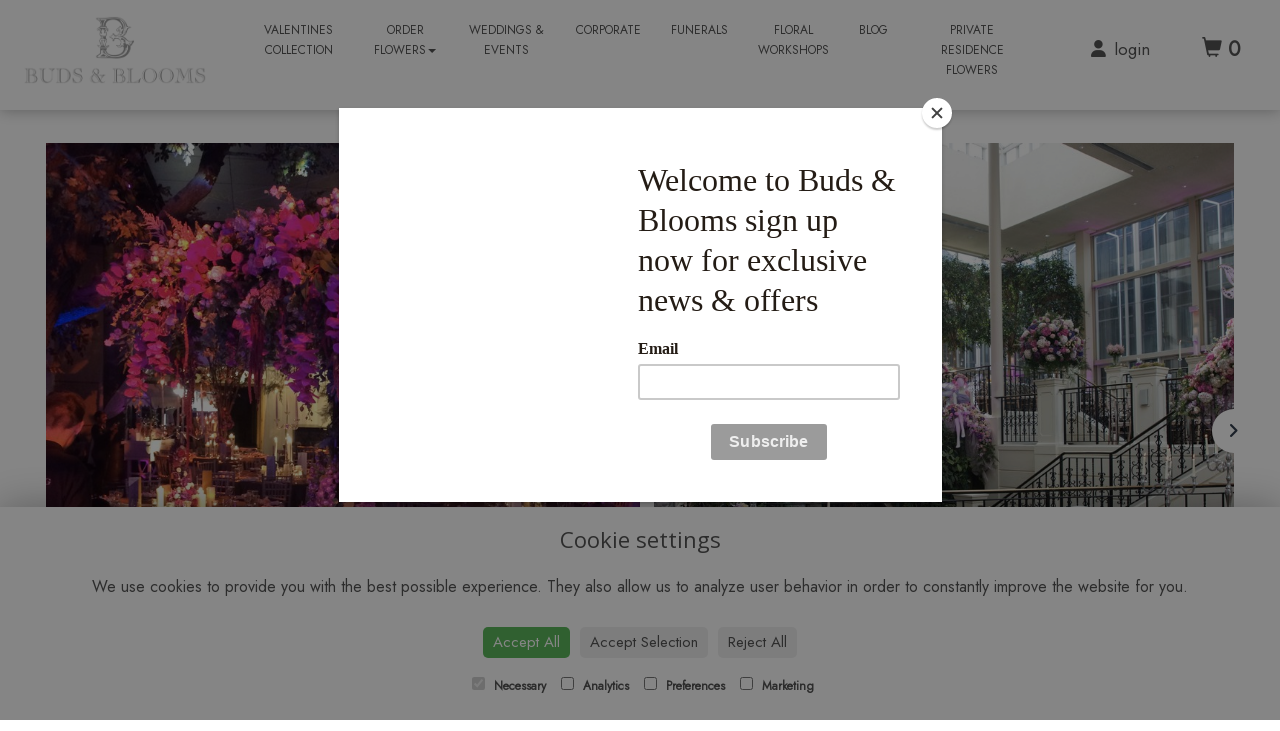

--- FILE ---
content_type: text/html;charset=UTF-8
request_url: https://www.esherflorist.com/weddings-&-events.htm
body_size: 9238
content:
<!DOCTYPE html><html lang="en"><head><meta http-equiv="Content-Type" content="text/html; charset=UTF-8"><meta http-equiv="X-UA-Compatible" content="IE=edge"><meta name="viewport" content="width=device-width, initial-scale=1"><script type="application/ld+json">
    {
      "@context": "https://schema.org",
      "@type": "Florist",
      "url": "/",
      "logo": "/upload/mt/bbe257/images/logos/logo.png",
      "name": "Buds & Blooms",   
      "email": "orders@esherflorist.com",
      "telephone": "01372 466019",
      "address": {
        "@type": "PostalAddress",
    "streetAddress": "24 High Street","addressLocality": "Esher","addressRegion": "Surrey","postalCode":"KT10 9RT","addressCountry":"GB"
  
      },
	"contactPoint": {
	  "@type": "ContactPoint",
	  "telephone": "01372 466019",
	  "email": "orders@esherflorist.com"
		}
    }
    </script><script src="/upload/scripts/jquery-1.11.3.min.js"></script><script src="/upload/scripts/jquery.browser.min.js"></script><script src="/upload/scripts/jquery.validate.js"></script><script> 

	//storage of this and previous page
	sessionStorage.setItem('from',sessionStorage.getItem("is"));
    sessionStorage.setItem('is',window.location.href);

    console.log('s 2');
</script><link rel="shortcut icon" href="/upload/mt/bbe257/images/favicon.ico"><link href="/upload/bootstrap/css/bootstrap.min.css" rel="stylesheet"><link href="/upload/styles/styles.css" rel="stylesheet"><link href="/upload/styles/cookie.css" rel="stylesheet"><link href="/upload/mt/bbe257/styles/styles-color.css" rel="stylesheet"/><link href="/upload/mt/bbe257/styles/styles-custom.css" rel="stylesheet"/><link href="/share/font-awesome/css/fontawesome-all.css" rel="stylesheet"><link href="/share/font-awesome/css/font-awesome.min.css" rel="stylesheet" media="none" onload="if(media!='all')media='all'"><!--[if lt IE 9]><script src="https://oss.maxcdn.com/html5shiv/3.7.2/html5shiv.min.js"></script><script src="https://oss.maxcdn.com/respond/1.4.2/respond.min.js"></script><![endif]--><title>Wedding Flowers & Event Floristry in Esher | Esher Wedding Florist Surrey</title><meta name="description" content="Expert wedding flowers and event floristry in Esher. Bespoke designs by a local florist for bouquets, table centres, and venue decoration - serving Esher & Surrey couples."/>


	<link href="https://fonts.cdnfonts.com/css/tr-tempus-sans-itc" rel="stylesheet"><script src="https://kit.fontawesome.com/bc2eedbf57.js" crossorigin="anonymous"></script><script async src="https://www.googletagmanager.com/gtag/js?id=G-KRQFXH80GL"></script><script>
  window.dataLayer = window.dataLayer || [];
  function gtag(){dataLayer.push(arguments);}
  gtag('js', new Date());

  gtag('config', 'G-KRQFXH80GL');
</script><script id="mcjs">!function(c,h,i,m,p){m=c.createElement(h),p=c.getElementsByTagName(h)[0],m.async=1,m.src=i,p.parentNode.insertBefore(m,p)}(document,"script","https://chimpstatic.com/mcjs-connected/js/users/ed3cc3aae3bdd621a33de8c67/9744779c9f375ac137c95e43d.js");</script></head><body class="page4"><noscript><p class="highlight" id="jswarning">Javascript is disabled in your browser, please enable it to continue using this website.</p></noscript><ul id="accessibility"><li><a href="/" title="Home" accesskey="1">Return to the Homepage</a><li><a href="#leftNavigator" title="Skip to categories">Skip to categories</a></li><li><a href="#info" accesskey="s" title="Skip to content">Skip to content</a></li><li><a href="#sitemap" accesskey="3" title="Sitemap">View SitemapView Sitemap</a></li></ul><div class="container-fluid navbar-fixed-top head-container homepage page4" id="headContainer"><div class="container-fluid"><div class="page-header hidden-xs"><div class="row addressData"><div class="col-xs-6 col-sm-3"><div class="socialHead"><a href="https://www.facebook.com/BudsandBlooms/" title="Find us on Facebook" target="_blank"><i class="fa fa-facebook"></i></a><a href="https://www.instagram.com/esherflorist/" target="_blank"><i class="fa fa-instagram"></i></a></div></div><div class="col-xs-6 col-sm-9 text-right"><ul class="list-inline addressData-right"><li><span id="addTel" class="headLogin"><a href="/user-login.htm">login</a></span></li><li><span id="addTel"><a href="tel:01372 466019"><i class="fa fa-phone-square"></i><span class="hidden-xs">01372 466019</span></a></span></li><li><span id="addEmail"><a href="mailto:orders@esherflorist.com"><i class="fa fa-envelope"></i><span class="hidden-xs">orders@esherflorist.com</span></a></span></li><li><a class="btn btn-header headCart" href="/shoppingCart.htm?cartdo=view"><span class="glyphicon glyphicon-shopping-cart" aria-hidden="true"></span><span id="cartItemTotal"> 0</span></a></li><li style="padding-left:3px;"><a class="btn btn-header headSearch" data-toggle="collapse" href="#collapseSearch" aria-expanded="false" aria-controls="collapseSearch"><span class="glyphicon glyphicon-search" aria-hidden="true"></span></a></li><button type="button" class="navbar-toggle collapsed" data-toggle="collapse" data-target="#mobilenav" aria-expanded="false" aria-controls="navbar"><span class="sr-only">Toggle navigation</span><span class="icon-bar"></span><span class="icon-bar"></span><span class="icon-bar"></span></button><div class="collapse" id="collapseSearch"><div class="well"><div class="form-group"><div class="input-group"><input type="text" name="searchBy" id="searchBy" class="form-control" placeholder="Search"/><div class="input-group-addon"><a href="javascript:goToPage();">go</a></div></div></div></div></div></ul></div></div></div><div class="container-fluid noPadding hidden-sm hidden-md hidden-lg visible-xs-*"><div class="row addressDataMobile"><div class="col-xs-2 headerTel"><span><a href="tel:01372 466019"><i class="fa fa-phone-square"></i></a></span></div><div class="col-xs-2 headerEmail"><span><a href="mailto:orders@esherflorist.com"><i class="fa fa-envelope"></i></a></span></div><div class="col-xs-2 headerCart"><a href="/shoppingCart.htm?cartdo=view"><i class="fas fa-shopping-basket" aria-hidden="true"></i><span id="cartItemTotal"> 0</span></a></div><div class="col-xs-2 headerSearch"><a data-toggle="collapse" class="searchButton" href="#collapseSearch2" aria-expanded="false" aria-controls="collapseSearch2"><i class="fa fa-search" aria-hidden="true"></i></a></div><div class="col-xs-2"><button type="button" class="navbar-toggle collapsed" data-toggle="collapse" data-target="#mobilenav" aria-expanded="false" aria-controls="navbar"><span class="sr-only">Toggle navigation</span><span class="icon-bar"></span><span class="icon-bar"></span><span class="icon-bar"></span></button></div></div><script>
 
// MOBILE SEARCH START 
function goToPage2() 
{
    var initial = "/search/design.htm?term=";
    var searchString = document.getElementById("searchBy2").value;
    window.location.assign(initial+searchString);
}
</script><div class="collapse" id="collapseSearch2"><div class="well"><div class="form-group"><div class="input-group"><input type="text" name="searchBy2" id="searchBy2" class="form-control" placeholder="Search"/><div class="input-group-addon"><a href="javascript:goToPage2();">go</a></div></div></div></div></div><div id="mobilenav" class="collapse"><nav class=""><div><ul class="mobile-nav"><li class="page54"><a title="Valentines Collection" href="/valentines-collection.htm">Valentines Collection</a></li><li class="dropdown page2"><a title="Order Flowers" href="#" class="dropdown-toggle" data-toggle="dropdown">Order Flowers<span class="caret"></span></a><ul class="dropdown-menu" role="menu"><li class="page2"><a title="Order Flowers" href="/order-flowers.htm">Order Flowers</a></li><li class="page32"><a href="/subscription-flowers.htm">Subscription Flowers</a></li><li class="page36"><a href="/handtied-bouquets.htm">Handtied Bouquets</a></li><li class="page37"><a href="/gift-wrapped-bouquets.htm">Gift Wrapped Bouquets</a></li><li class="page38"><a href="/vase-arrangements-&-hatboxes.htm">Vase Arrangements & Hatboxes</a></li><li class="page39"><a href="/finishing-touches.htm">Finishing Touches</a></li></ul></li><li class="page4"><a class="current" title="Weddings & Events" href="/weddings-&-events.htm">Weddings & Events</a></li><li class="page12"><a title="Corporate" href="/corporate.htm">Corporate</a></li><li class="page26"><a title="Funerals" href="/funerals.htm">Funerals</a></li><li class="page40"><a title="Floral Workshops" href="/floral-workshops.htm">Floral Workshops</a></li><li class="page41"><a title="Blog" href="/blog.htm">Blog</a></li><li class="page45"><a title="Private Residence Flowers" href="/private-residence-flowers.htm">Private Residence Flowers</a></li></ul><div class="testLogin"><div class="btn btn-default adminButton"><a href="/user-login.htm"><i class="fa fa-user"></i> Login</a></div></div></div></div></div></nav></div></div></div></div><div class="container-fluid topnav-container page4" id="topNavContainer"><div id="customTop" class="container"><script>
$( document ).ready(function() {
$('#collapseSearch').appendTo('.customHeaderIcons');
});
</script><div class="customHeaderIcons"><div class="customHeaderFlex"><a href="/shoppingCart.htm?cartdo=view"><i class="fa-solid fa-bag-shopping"></i></a></div></div><div class="btgrid customNavbar"><div class="row row-1"><div class="col col-md-2 col-sm-4"><div class="content"><div class="customLogo"><a href="/home.htm"><img class="img-responsive" src="/upload/mt/bbe257/images/logos/logoNEW.jpg"/></a></div></div></div><div class="col col-md-8 col-sm-4"><div class="content"><div class="customNavigation"><script>
$( document ).ready(function() {
$('.navbar-right').prependTo('.customNav');
});</script><nav class="customNav"></nav><script>
// Create the dropdown
$("<select />").appendTo(".customNav");

// Add Default
$("<option />", {
   "selected": "selected",
   "value"   : "",
   "text"    : "Menu"
}).appendTo(".customNav select");

// Add links
$(".mobile-nav a").each(function() {
 var el = $(this);
 $("<option />", {
     "value"   : el.attr("href"),
     "text"    : el.text()
 }).appendTo(".customNav select");
});</script><script>
$("nav select").change(function() {
  window.location = $(this).find("option:selected").val();
});</script></div></div></div><div class="col col-md-2 col-sm-4"><div class="content"><div class="customNavbarData">&nbsp;</div></div></div></div><script>
$( document ).ready(function() {
$('.addressData-right').appendTo('.customNavbarData');
});
</script><script>
$( document ).ready(function() {
$('.fa-user').prependTo('.headLogin');
});
</script></div></div><div class="container-fluid"><nav class="navbar navbar-default"><div class="navbar-header"><a class="navbar-brand" href="/"><img class="img-responsive" src="/upload/mt/bbe257/images/logos/logo.png" alt="Buds & Blooms"/></a></div><div id="navbar" class="navbar-collapse collapse"><ul class="nav navbar-nav navbar-right"><li class="page54"><a title="Valentines Collection" href="/valentines-collection.htm">Valentines Collection</a></li><li class="dropdown page2"><a title="Order Flowers" href="#" class="dropdown-toggle" data-toggle="dropdown">Order Flowers<span class="caret"></span></a><ul class="dropdown-menu" role="menu"><li class="page2"><a title="Order Flowers" href="/order-flowers.htm">Order Flowers</a></li><li class="page32"><a href="/subscription-flowers.htm">Subscription Flowers</a></li><li class="page36"><a href="/handtied-bouquets.htm">Handtied Bouquets</a></li><li class="page37"><a href="/gift-wrapped-bouquets.htm">Gift Wrapped Bouquets</a></li><li class="page38"><a href="/vase-arrangements-&-hatboxes.htm">Vase Arrangements & Hatboxes</a></li><li class="page39"><a href="/finishing-touches.htm">Finishing Touches</a></li></ul></li><li class="page4"><a class="current" title="Weddings & Events" href="/weddings-&-events.htm">Weddings & Events</a></li><li class="page12"><a title="Corporate" href="/corporate.htm">Corporate</a></li><li class="page26"><a title="Funerals" href="/funerals.htm">Funerals</a></li><li class="page40"><a title="Floral Workshops" href="/floral-workshops.htm">Floral Workshops</a></li><li class="page41"><a title="Blog" href="/blog.htm">Blog</a></li><li class="page45"><a title="Private Residence Flowers" href="/private-residence-flowers.htm">Private Residence Flowers</a></li></ul></div></div></div></nav><div class="container-fluid content-container content-container homepage page4" id="contentContainer"><div id="content"><div id="pageContent" class="clearfix"><div id="info" class="col-sm-12 contentFull">
<div class="pageContTop"><div class="wrapper customImgRotator"><i class="fa-solid fa-angle-left" id="left"></i>
<div class="carousel"><img alt="img" draggable="false" src="/upload/mt/bbe257/gallery/wedding/1.jpg" /> <img alt="img" draggable="false" src="/upload/mt/bbe257/gallery/wedding/2.jpg" /> <img alt="img" draggable="false" src="/upload/mt/bbe257/gallery/wedding/3.jpg" /> <img alt="img" draggable="false" src="/upload/mt/bbe257/gallery/wedding/4.jpg" /> <img alt="img" draggable="false" src="/upload/mt/bbe257/gallery/wedding/5.jpg" /> <img alt="img" draggable="false" src="/upload/mt/bbe257/gallery/wedding/6.jpg" /> <img alt="img" draggable="false" src="/upload/mt/bbe257/gallery/wedding/7.jpg" /> <img alt="img" draggable="false" src="/upload/mt/bbe257/gallery/wedding/8.jpg" /> <img alt="img" draggable="false" src="/upload/mt/bbe257/gallery/wedding/9.jpg" /> <img alt="img" draggable="false" src="/upload/mt/bbe257/gallery/wedding/10.jpg" /> <img alt="img" draggable="false" src="/upload/mt/bbe257/gallery/wedding/11.jpg" /> <img alt="img" draggable="false" src="/upload/mt/bbe257/gallery/wedding/12.jpg" /> <img alt="img" draggable="false" src="/upload/mt/bbe257/gallery/wedding/13.jpg" /> <img alt="img" draggable="false" src="/upload/mt/bbe257/gallery/wedding/14.jpg" /> <img alt="img" draggable="false" src="/upload/mt/bbe257/gallery/wedding/15.jpg" /> <img alt="img" draggable="false" src="/upload/mt/bbe257/gallery/wedding/16.jpg" /> <img alt="img" draggable="false" src="/upload/mt/bbe257/gallery/wedding/17.jpg" /> <img alt="img" draggable="false" src="/upload/mt/bbe257/gallery/wedding/18.jpg" /> <img alt="img" draggable="false" src="/upload/mt/bbe257/gallery/wedding/19.jpg" /> <img alt="img" draggable="false" src="/upload/mt/bbe257/gallery/wedding/20.jpg" /> <img alt="img" draggable="false" src="/upload/mt/bbe257/gallery/wedding/21.jpg" /> <img alt="img" draggable="false" src="/upload/mt/bbe257/gallery/wedding/22.jpg" /> <img alt="img" draggable="false" src="/upload/mt/bbe257/gallery/wedding/23.jpg" /> <img alt="img" draggable="false" src="/upload/mt/bbe257/gallery/wedding/24.jpg" /> <img alt="img" draggable="false" src="/upload/mt/bbe257/gallery/wedding/25.jpg" /> <img alt="img" draggable="false" src="/upload/mt/bbe257/gallery/wedding/26.jpg" /> <img alt="img" draggable="false" src="/upload/mt/bbe257/gallery/wedding/27.jpg" /> <img alt="img" draggable="false" src="/upload/mt/bbe257/gallery/wedding/28.jpg" /> <img alt="img" draggable="false" src="/upload/mt/bbe257/gallery/wedding/29.jpg" /> <img alt="img" draggable="false" src="/upload/mt/bbe257/gallery/wedding/30.jpg" /> <img alt="img" draggable="false" src="/upload/mt/bbe257/gallery/wedding/31.jpg" /> <img alt="img" draggable="false" src="/upload/mt/bbe257/gallery/wedding/32.jpg" /> <img alt="img" draggable="false" src="/upload/mt/bbe257/gallery/wedding/33.jpg" /> <img alt="img" draggable="false" src="/upload/mt/bbe257/gallery/wedding/34.jpg" /> <img alt="img" draggable="false" src="/upload/mt/bbe257/gallery/wedding/35.jpg" /> <img alt="img" draggable="false" src="/upload/mt/bbe257/gallery/wedding/36.jpg" /> <img alt="img" draggable="false" src="/upload/mt/bbe257/gallery/wedding/37.jpg" /> <img alt="img" draggable="false" src="/upload/mt/bbe257/gallery/wedding/38.jpg" /> <img alt="img" draggable="false" src="/upload/mt/bbe257/gallery/wedding/39.jpg" /></div>
<i class="fa-solid fa-angle-right" id="right"></i></div>

<div class="wedIntro">
<div>Its always a pleasure to be a part of a special occasion and Buds &amp; Blooms Esher have been privileged to gain many years&rsquo; experience creating bespoke wedding flowers across Surrey, London and Internationally. Every wedding is unique, and it is an honour for us to be involved in such a magical life event. Whether you are planning an intimate celebration with close family or a grand reception for 500 guests, our expert floral team will work closely with you to make your special day a memorable one.</div>

<div>Our talented team of skilled florists use their artistic flair and creativity to produce inspirational and bespoke wedding flowers that truly reflect the personality &amp; style of each individual bride and groom. With an abundance of the finest flowers at our finger tips, all carefully sourced from trusted suppliers and local growers, we create wedding flowers to compliment every aspect of your big day. From beautiful bouquets, corsage &amp; buttonholes, flower girl wands to romantic floral arches, bay trees and stunning top table garlands, we ensure every last detail is thought of and perfect for your special event.</div>

<p>Over the years Buds &amp; Blooms have had the pleasure of working with leading wedding venues in the south of England including the historic&nbsp;<a heap-ignore="true" href="https://www.hrp.org.uk/hampton-court-palace/" rel="noreferrer" target="_blank">Hampton Court Palace</a>,&nbsp;<a heap-ignore="true" href="https://www.marriott.com/hotels/travel/longh-jw-marriott-grosvenor-house-london/?scid=bb1a189a-fec3-4d19-a255-54ba596febe2" rel="noreferrer" target="_blank">Grosvenor House Hotel</a>&nbsp;in the heart of Mayfair,&nbsp;<a heap-ignore="true" href="https://www.surreycc.gov.uk/council-and-democracy/council-offices/conference-and-meeting-room-hire/county-hall-weddings" rel="noreferrer" target="_blank">Surrey County Hall</a>, picturesque setting of&nbsp;<a heap-ignore="true" href="https://www.painshill.co.uk/visit-us/venue-hire/" rel="noreferrer" target="_blank">Painshill Park</a>,&nbsp;<a heap-ignore="true" href="https://www.thejockeyclub.co.uk/sandown/" rel="noreferrer" target="_blank">Sandown Park Racecourse</a>, &nbsp;luxurious&nbsp;<a heap-ignore="true" href="https://www.mitrehamptoncourt.com/" rel="noreferrer" target="_blank">The Mitre Hotel</a>&nbsp;in Molesey and the unique private island<a heap-ignore="true" href="https://www.ravensait.co.uk/" rel="noreferrer" target="_blank">&nbsp;Ravens&nbsp;</a>Ait.&nbsp;</p>

<p>If you are&nbsp;planning a&nbsp;wedding&nbsp;or&nbsp;special event&nbsp;we&nbsp;would be delighted to hear from you, our dedicated team will&nbsp;create your&nbsp;perfect&nbsp;setting.&nbsp;</p>

<p style="text-align: center;"><a class="btn btn-primary btnHomeP" href="/contact-us.htm">Contact Us</a></p>
</div>
</div>
	<div class="pageDesigns">
		<div class="designList">
	<div class="row desSelection">
	<div class="col-sm-6 col-md-3 productCol"><a href="/design-201210292/custom-event-payment.htm" title="Custom Event Payment">
					<div class="panel panel-default designButton" itemscope="" itemtype="http://schema.org/Product">
						<div class="panel-body">
						<img class="img-responsive center-block" itemprop="image" src="/upload/mt/bbe257/products/th_null-custom-event-payment.jpg" alt="Custom Event Payment" />
							<span class="title" itemprop="name">Custom Event Payment</span>
						<span itemprop="offers" itemscope itemtype="http://schema.org/Offer"><span class="price" itemprop="price">£100.00</span></span>
						</div>
				</div>
			</a>
		</div>
	</div>
	<div class="row desSelection">
	</div>
</div></div>
	<div class="pageContBot">
		<p>&nbsp;</p>

<div class="wedReviews">
<h1 class="mainHeading" style="text-align: center;">Testimonials</h1>

<blockquote>&quot;Thank you for the absolutely beautiful flowers for our wedding. They were perfect - the colours, the arrangements and the layout. Lots of our guests were very complimentary and were excited to be able to take them home. The bouquets were also amazing! You have been so helpful and offered ideas to suit our budget and for this, we are truly grateful.&quot;<br />
<cite>&nbsp;Sangeetha and Arjun</cite></blockquote>

<blockquote>&quot;Thank you so much for the beautiful flowers that you made for our wedding, we were blown away. They were even nicer than we imagined. I can&rsquo;t believe I cried when I saw them on the morning. Thank you for all your help along the way, I had no idea what I wanted and you helped create the beautiful designs and ideas.&quot;<br />
<cite>Wayne and Susie Prince</cite></blockquote>

<blockquote>&quot;Thank you for the beautiful flowers you arranged for our daughter&rsquo;s wedding. All the bouquets and displays were absolutely exquisite. The colours were exactly right and we were so immensely pleased with everything you did. The church and reception flowers were wonderful, the bride and bridesmaids bouquets were perfection. We are so pleased we asked Buds &amp; Blooms to deal with all the flowers and no one could have done it better!&quot;<br />
<cite>Ann and John Abbott</cite></blockquote>
</div>

<p>&nbsp;</p>

<h1 class="mainHeading" style="text-align: center;">Wedding Venues</h1>

<div class="btgrid wedVenueSection">
<div class="row row-1"><!--Hampton Court Palace-->
<div class="col-lg-3 col-md-3 col-sm-6 col-xs-6">
<div class="content">
<div class="wedVenue">
<p><a href="https://www.hrp.org.uk/hampton-court-palace/hire-a-venue/weddings/#gs.r9ls1q"><img class="img-responsive wedVenueImg" src="upload/mt/bbe257/upload/files/images/panels/hamptonCourtPalace.jpg" /></a></p>

<p class="wedVenueDesc"><a href="https://www.hrp.org.uk/hampton-court-palace/hire-a-venue/weddings/#gs.r9ls1q">Hampton Court Palace<br />
&nbsp;<br />
East Molesey<br />
Surrey<br />
KT8 9AU<br />
&nbsp;<br />
View Now &gt;</a></p>
</div>

<p style="text-align:center"><a href="https://www.hrp.org.uk/hampton-court-palace/hire-a-venue/weddings/#gs.r9ls1q">Hampton Court Palace</a></p>
</div>
</div>
<!--Brooklands Hotel Surrey-->

<div class="col-lg-3 col-md-3 col-sm-6 col-xs-6">
<div class="content">
<div class="wedVenue">
<p><a href="https://www.brooklandshotelsurrey.com/"><img class="img-responsive wedVenueImg" src="upload/mt/bbe257/upload/files/images/panels/brooklandHotel.jpg" /></a></p>

<p class="wedVenueDesc"><a href="https://www.brooklandshotelsurrey.com/">Brooklands Hotel<br />
&nbsp;<br />
Brooklands Drive<br />
Weybridge<br />
Surrey<br />
KT13 0SL<br />
&nbsp;<br />
View Now &gt;</a></p>
</div>

<p style="text-align:center"><a href="https://www.brooklandshotelsurrey.com/">Brooklands Hotel</a></p>
</div>
</div>
<!-- Burhill Golf Club -->

<div class="col-lg-3 col-md-3 col-sm-6 col-xs-6">
<div class="content">
<div class="wedVenue">
<p><a href="https://burhillgolf-club.co.uk/"><img class="img-responsive wedVenueImg" src="upload/mt/bbe257/upload/files/images/panels/burhillGolfClub.jpg" /></a></p>

<p class="wedVenueDesc"><a href="https://burhillgolf-club.co.uk/">Burhill Golf Club<br />
&nbsp;<br />
Burwood Road<br />
Walton on Thames<br />
Surrey<br />
KT12 4BX<br />
&nbsp;<br />
View Now &gt;</a></p>
</div>

<p style="text-align:center"><a href="https://burhillgolf-club.co.uk/">Burhill Golf Club</a></p>
</div>
</div>
<!-- Nonsuch Mansion-->

<div class="col-lg-3 col-md-3 col-sm-6 col-xs-6">
<div class="content">
<div class="wedVenue">
<p><a href="https://www.nonsuchmansion.com/"><img class="img-responsive wedVenueImg" src="upload/mt/bbe257/upload/files/images/panels/nonsuchMansion.jpg" /></a></p>

<p class="wedVenueDesc"><a href="https://www.nonsuchmansion.com/">Nonsuch Mansion<br />
&nbsp;<br />
Nonsuch Park<br />
Ewell Road<br />
Sutton<br />
SM3 8AL<br />
&nbsp;<br />
View Now &gt;</a></p>
</div>

<p style="text-align:center"><a href="https://www.nonsuchmansion.com/">Nonsuch Mansion</a></p>
</div>
</div>
</div>

<div class="row row-2"><!-- Painshill -->
<div class="col-lg-3 col-md-3 col-sm-6 col-xs-6">
<div class="content">
<div class="wedVenue">
<p><a href="https://www.painshill.co.uk/"><img class="img-responsive wedVenueImg" src="upload/mt/bbe257/upload/files/images/panels/painshillSurrey.jpg" /></a></p>

<p class="wedVenueDesc"><a href="https://www.painshill.co.uk/">Painshill<br />
&nbsp;<br />
Cobham<br />
Surrey<br />
KT11 1JE<br />
&nbsp;<br />
View Now &gt;</a></p>
</div>

<p style="text-align:center"><a href="https://www.painshill.co.uk/">Painshill</a></p>
</div>
</div>
<!-- Ravens Ait -->

<div class="col-lg-3 col-md-3 col-sm-6 col-xs-6">
<div class="content">
<div class="wedVenue">
<p><a href="https://ravensait.co.uk/"><img class="img-responsive wedVenueImg" src="upload/mt/bbe257/upload/files/images/panels/ravensAit.jpg" /></a></p>

<p class="wedVenueDesc"><a href="https://ravensait.co.uk/">Ravens Ait<br />
&nbsp;<br />
Portsmouth Road<br />
Kingston Upon Thames<br />
Surrey<br />
KT6 4HH<br />
&nbsp;<br />
View Now &gt;</a></p>
</div>

<p style="text-align:center"><a href="https://ravensait.co.uk/">Ravens Ait</a></p>
</div>
</div>
<!-- Sandown Park -->

<div class="col-lg-3 col-md-3 col-sm-6 col-xs-6">
<div class="content">
<div class="wedVenue">
<p><a href="https://www.thejockeyclub.co.uk/sandown/"><img class="img-responsive wedVenueImg" src="upload/mt/bbe257/upload/files/images/panels/sandownPark.jpg" /></a></p>

<p class="wedVenueDesc"><a href="https://www.thejockeyclub.co.uk/sandown/">Sandown Park<br />
&nbsp;<br />
Portsmouth Road<br />
Kingston Upon Thames<br />
Surrey<br />
KT10 9AJ<br />
&nbsp;<br />
View Now &gt;</a></p>
</div>

<p style="text-align:center"><a href="https://www.thejockeyclub.co.uk/sandown/">Sandown Park</a></p>
</div>
</div>
<!-- Syon Park -->

<div class="col-lg-3 col-md-3 col-sm-6 col-xs-6">
<div class="content">
<div class="wedVenue">
<p><a href="https://www.syonpark.co.uk/"><img class="img-responsive wedVenueImg" src="upload/mt/bbe257/upload/files/images/panels/syonPark.jpg" /></a></p>

<p class="wedVenueDesc"><a href="https://www.syonpark.co.uk/">Syon Park<br />
&nbsp;<br />
Brent Lea<br />
Brentford<br />
Surrey<br />
TW8 8JF<br />
&nbsp;<br />
View Now &gt;</a></p>
</div>

<p style="text-align:center"><a href="https://www.syonpark.co.uk/">Syon Park</a></p>
</div>
</div>
</div>
</div>
</div>
	</div></div></div></div><footer><div class="container-fluid page4 footerContainer homepage"><div id="customBottom" class="container"><div class="btgrid"><div class="row row-1"><div class="col col-md-3"><div class="content"><h3>OUR STORE</h3><p>Buds and Blooms<br/> 24 High Street<br/> Esher<br/> Surrey<br/> KT10 9RT</p></div></div><div class="col col-md-3"><div class="content"><h3>OPENING HOURS</h3><p>Mon - Fri: 9am - 5pm</p><p>Saturday: 9am - 5pm</p><p>Sunday: Closed</p></div></div><div class="col col-md-3"><div class="content"><h3>CONTACT US</h3><p>Tel: <a href="tel:01372466019">01372 466019</a></p><p>Email: <a href="mailto:orders@esherflorist.com">orders@esherflorist.com</a></p></div></div><div class="col col-md-3"><div class="content footerCol4"><h3>LINKS</h3><p><a href="/sitemap.htm">Sitemap</a><br/><a href="/terms-&amp;-conditions.htm">T&amp;Cs</a><br/><a href="/privacy-policy.htm">Privacy Policy</a><br/><a href="/cookie-policy.htm">Cookie Policy</a><br/><a href="/contact-us.htm">Contact</a><br/><a href="/adm/adm_home.htm">Login</a></p></div></div></div></div><div class="subscribeFooter center-block"><h3>&nbsp;</h3><p><a href="https://www.facebook.com/BudsandBlooms/?locale=en_GB"><i class="fa-brands fa-facebook"></i></a><a href="/"><i class="fa-brands fa-pinterest"></i></a><a href="/"><i class="fa-brands fa-instagram"></i></a></p></div><div class="footerMap">&nbsp;</div><script>
$( document ).ready(function() {
$('.pageMap').appendTo('.footerMap');
});
</script><script>
const carousel = document.querySelector(".carousel"),
firstImg = carousel.querySelectorAll("img, video")[0],
arrowIcons = document.querySelectorAll(".wrapper i");
let isDragStart = false, isDragging = false, prevPageX, prevScrollLeft, positionDiff;
const showHideIcons = () => {
    let scrollWidth = carousel.scrollWidth - carousel.clientWidth;
    arrowIcons[0].style.display = carousel.scrollLeft == 0 ? "none" : "block";
    arrowIcons[1].style.display = carousel.scrollLeft == scrollWidth ? "none" : "block";
}
arrowIcons.forEach(icon => {
    icon.addEventListener("click", () => {
        let firstImgWidth = firstImg.clientWidth + 14;
        carousel.scrollLeft += icon.id == "left" ? -firstImgWidth : firstImgWidth;
        setTimeout(() => showHideIcons(), 60);
    });
});
const autoSlide = () => {

    if(carousel.scrollLeft - (carousel.scrollWidth - carousel.clientWidth) > -1 || carousel.scrollLeft <= 0) return;
    positionDiff = Math.abs(positionDiff);
    let firstImgWidth = firstImg.clientWidth + 14;
    let valDifference = firstImgWidth - positionDiff;
    if(carousel.scrollLeft > prevScrollLeft) {
        return carousel.scrollLeft += positionDiff > firstImgWidth / 3 ? valDifference : -positionDiff;
    }
    carousel.scrollLeft -= positionDiff > firstImgWidth / 3 ? valDifference : -positionDiff;
}
const dragStart = (e) => {
    isDragStart = true;
    prevPageX = e.pageX || e.touches[0].pageX;
    prevScrollLeft = carousel.scrollLeft;
}
const dragging = (e) => {
    if(!isDragStart) return;
    e.preventDefault();
    isDragging = true;
    carousel.classList.add("dragging");
    positionDiff = (e.pageX || e.touches[0].pageX) - prevPageX;
    carousel.scrollLeft = prevScrollLeft - positionDiff;
    showHideIcons();
}
const dragStop = () => {
    isDragStart = false;
    carousel.classList.remove("dragging");
    if(!isDragging) return;
    isDragging = false;
    autoSlide();
}
carousel.addEventListener("mousedown", dragStart);
carousel.addEventListener("touchstart", dragStart);
document.addEventListener("mousemove", dragging);
carousel.addEventListener("touchmove", dragging);
document.addEventListener("mouseup", dragStop);
carousel.addEventListener("touchend", dragStop);
</script><script>
const images = document.querySelectorAll(".customImgRotator img");
let imgSrc;
images.forEach(img => {
    img.addEventListener("click", (e) => {
        imgSrc = e.target.src;
        imgModal(imgSrc);
    });
});
//creating the modal
let imgModal = (src) => {
    const modalCustom = document.createElement("div");
    modalCustom.setAttribute("class", "modal modalWed"); 
    document.querySelector("body").append(modalCustom);
    const newImage = document.createElement("img");
    newImage.setAttribute("src", src);
    const closeBtn = document.createElement("i");
    closeBtn.setAttribute("class", "fas fa-times closeBtn");
    closeBtn.onclick = () => {
        modalCustom.remove();
    };

modalCustom.append(newImage, closeBtn);
};
</script></div><div class="container"><div class="row" id="footer"><div class="col-md-4 footerTextAlign"><dl id="sitemap"><dt>Information</dt><dd><a title="Valentines Collection" href="/valentines-collection.htm">Valentines Collection</a></dd><dd><a title="Order Flowers" href="/order-flowers.htm">Order Flowers</a></dd><dd><a title="Weddings & Events" href="/weddings-&-events.htm">Weddings & Events</a></dd><dd><a title="Corporate" href="/corporate.htm">Corporate</a></dd><dd><a title="Funerals" href="/funerals.htm">Funerals</a></dd><dd><a title="Floral Workshops" href="/floral-workshops.htm">Floral Workshops</a></dd><dd><a title="Blog" href="/blog.htm">Blog</a></dd><dd><a title="Private Residence Flowers" href="/private-residence-flowers.htm">Private Residence Flowers</a></dd><dd><a title="Site Map" href="/sitemap.htm">Site Map</a></dl></div><div class="col-md-4 footerTextAlign"><dl class="footAddress"><dt>Contact Us</dt><dd> Buds and Blooms<br>Buds And Blooms&amp;amp;lt;br&amp;amp;gt;24 High Street<br>Esher<br>Surrey<br>KT10 9RT<br><p><a href="tel:01372 466019">01372 466019&nbsp; <i class="fa fa-phone-square"></i></a></p><dd><a href="mailto:orders@esherflorist.com">orders@esherflorist.com</a></dd><dd>VAT No: 689319381</dd><dd class="footerSocial"><a href="https://www.facebook.com/BudsandBlooms/" title="Find us on Facebook" target="_blank" class="social"><i class="fa fa-facebook"></i></a><a href="https://www.instagram.com/esherflorist/" target="_blank" class="social"><i class="fa fa-instagram"></i></a></dd></dl></div><div class="col-md-4 footerTextAlign"><dl class="footLegal"><dt>Legal</dt><dd><a href="/terms-&amp;-conditions.htm" accesskey="8" title="Terms and Conditions">Terms and Conditions</a></dd><dd><a href="/privacy-policy.htm" title="Privacy Policy">Privacy Policy</a></dd><dd><a href="/cookie-policy.htm" title="Cookie Policy">Cookie Policy</a><dd class="fproLink">Website created by&nbsp;<a href="http://www.floristpro.co.uk" target="_blank" rel="nofollow">floristPro</a></dd><dd>&copy; Buds & Blooms</dd><dd class="footerRelay">&copy;Copyright used with permission<br>of Interflora British Unit</dd></dl></div></div><div class="row"><div class="col"><img src="/upload/styles/images/footer.png" class="img-responsive center-block"/></div></div><script src="/upload/bootstrap/js/bootstrap.min.js"></script><script src="/upload/scripts/scripts.js"></script><div class="cookie-consent-banner" id="cookie-consent-banner"><h3>Cookie settings</h3><p>We use cookies to provide you with the best possible experience. They also allow us to analyze user behavior in order to constantly improve the website for you.</p><button class="cookie-consent-button btn-success" id="btn-accept-all">Accept All</button><button class="cookie-consent-button btn-outline" id="btn-accept-some">Accept Selection</button><button class="cookie-consent-button btn-grayscale" id="btn-reject-all">Reject All</button><div class="cookie-consent-options"><label><input checked="checked" disabled="disabled" id="consent-necessary" type="checkbox" value="Necessary"> Necessary </label><label><input id="consent-analytics" type="checkbox" value="Analytics"> Analytics </label><label><input id="consent-preferences" type="checkbox" value="Preferences"> Preferences </label><label><input id="consent-marketing" type="checkbox" value="Marketing"> Marketing </label></div></div><script>

function hideBanner() {
    document.getElementById('cookie-consent-banner').style.display = 'none';
};

if(localStorage.getItem('consentMode') === null) {
    
	document.getElementById('btn-accept-all').addEventListener('click', function() {
		setConsent({
        	necessary: true,
        	analytics: true,
        	preferences: true,
        	marketing: true
      	});

	hideBanner();

	});

	document.getElementById('btn-accept-some').addEventListener('click', function() {
		setConsent({
        		necessary: true,
        		analytics: document.getElementById('consent-analytics').checked,
        		preferences: document.getElementById('consent-preferences').checked,
        		marketing: document.getElementById('consent-marketing').checked
		});

      		hideBanner();

	});

	document.getElementById('btn-reject-all').addEventListener('click', function() {
      		setConsent({
			necessary: false,
        		analytics: false,
        		preferences: false,
        		marketing: false
      		});

    	hideBanner();

	});

	document.getElementById('cookie-consent-banner').style.display = 'block';
 }

  
function setConsent(consent) {
    const consentMode = {
      'functionality_storage': consent.necessary ? 'granted' : 'denied',
      'security_storage': consent.necessary ? 'granted' : 'denied',
      'ad_storage': consent.marketing ? 'granted' : 'denied',
      'analytics_storage': consent.analytics ? 'granted' : 'denied',
      'personalization': consent.preferences ? 'granted' : 'denied',
    };
    gtag('consent', 'update', consentMode);  
    localStorage.setItem('consentMode', JSON.stringify(consentMode));
}
</script><script>



// SEARCH START 
function goToPage() 
{
    var initial = "/search/design.htm?term=";
    var searchString = document.getElementById("searchBy").value;
    window.location.assign(initial+searchString);
}
$(document).ready(function() {
	
	
    $('#searchBy').keypress(function(e){
    	if (e.which==13) {
    		goToPage();
    	}
	});
})
</script></footer><script defer src="https://static.cloudflareinsights.com/beacon.min.js/vcd15cbe7772f49c399c6a5babf22c1241717689176015" integrity="sha512-ZpsOmlRQV6y907TI0dKBHq9Md29nnaEIPlkf84rnaERnq6zvWvPUqr2ft8M1aS28oN72PdrCzSjY4U6VaAw1EQ==" data-cf-beacon='{"version":"2024.11.0","token":"ec88dad6731c4bc9b44e98982ec1fc1b","r":1,"server_timing":{"name":{"cfCacheStatus":true,"cfEdge":true,"cfExtPri":true,"cfL4":true,"cfOrigin":true,"cfSpeedBrain":true},"location_startswith":null}}' crossorigin="anonymous"></script>
</body></html>

--- FILE ---
content_type: text/css;charset=UTF-8
request_url: https://www.esherflorist.com/upload/mt/bbe257/styles/styles-custom.css
body_size: 5105
content:
@import url('https://fonts.googleapis.com/css2?family=Philosopher&display=swap');
@import url('https://fonts.googleapis.com/css2?family=Jost&display=swap');
@import url('https://fonts.googleapis.com/css2?family=Playfair+Display&display=swap');

body,
html {
	overflow-x: hidden;
}

body {
    font-family: 'Jost';
	font-size: 1.5rem;
}

a {
	color: #9e9e9e;
}

/** TOP NAV **/
@media (max-width: 767px) {
	#customTop {
		display: none;
	}
}

@media (min-width: 768px) {
	.head-container {
		display: none;
	}
}


/** BUTTONS **/
.btn-primary {
    z-index: 10;
    position: relative;
    padding: 10px 15px;
    border-radius: 0;
    border: 1px solid #555;
    background: none;
    color: #555;
}

.btn-primary:hover {
    background: #555;
    border: 1px solid #555;
}


/** LOGO **/
.customLogo img {
    max-height: 100px;
	padding: 10px 0;
	margin: auto;
}

.navbar-brand > img {
	float: left;
}


/** NAV LINKS **/
.customNavigation {
	z-index:9999;
	position:relative;
	align-items:center;
	justify-content:center;
	width:100%;
	margin-right:auto;
	margin-left:auto;
	border-bottom: none;
	background: none;
}

.customNavigation a {
	line-height: 20px;
	padding: 15px;
	text-transform: uppercase;
	font-weight: 500;
	font-size: 13px;
	color: #555;
	font-family: 'Jost';
    font-size: 1.5rem;
}

.customNavigation a:hover,
.headCart:hover {
	background: #f4f4f5;
}

.customNavigation .dropdown-menu a {
	padding: 10px;
	color: #222;
}

.customNavigation {
	display: flex;
}

@media (max-width: 1584px) {
	.customNavigation a {
		font-size: 1.3rem;
		padding:10px;
	}
}

@media (max-width: 1310px) {
	.customNavigation a {
		font-size: 1.2rem;
		padding:5px;
	}
}


/** NAV ICONS **/
i.fa-solid.fa-bag-shopping {
    display: none;
}
	
.addressData-right {
	float: right;
}

@media (min-width: 768px) {
	.socialHead,
	.headSearch,
	.navbar-default,
	span#addEmail,
	.addressData-right li span a[href^="tel"] {
		display: none;
	}
}

.headCart {
    font-size: 2rem;
	border: none;
}

a.btn-header:hover {
	color: #555555;
}

.headLogin {
    padding: 1rem;
}

.headLogin:hover {
    background: #f4f4f5;
}

.headLogin,
.fa-user,
i.fa.fa-sign-out,
i.fa.fa-user {
	font-size: 1.7rem;
}

#customTop {
    width: 100%;
	height: 100%;
}

.addressData-right a {
	color: #555;
}

.customNavbar .col.col-md-4,
.customNavbar .col.col-md-8,
.customNavbar .col.col-md-2 {
    height: 100px;
    display: flex;
    flex-direction: column;
    flex-wrap: nowrap;
    align-content: center;
    justify-content: center;
}

.topnav-container,
.navbar-default,
.btgrid.customNavbar .row  {
	height: 110px;
	z-index: 10;
}

.topnav-container {
	box-shadow: 0px 0px 15px #0000004f;
	position: fixed;
    width: 100%;
    top: 0;
	z-index: 20;
}


/** IMAGE CAROUSEL **/
.owl-prev {
    width: 15px;
    height: 100px;
    position: absolute;
    top: 40%;
    margin-left:50px;
    display: block !important;
    border:0px solid black;
    font-size:0px;
}

.owl-prev::after {
  content: url("../upload/files/images/arrow_left.png");
  position: absolute;
  top: 40%;
  display: block !important;
}

.owl-next {
    width: 15px;
    height: 100px;
    position: absolute;
    top: 40%;
    right: 70px;
    display: block !important;
    border: 0px solid black;
    font-size:0px;
}

.owl-next::after {
  content: url("../upload/files/images/arrow_right.png");
  position: absolute;
  top: 40%;
  display: block !important;
}

.owl-prev,
.owl-next {
	visibility: hidden;
}

.owl-prev:after,
.owl-next:after {
	visibility: visible;
}

.owl-dots,
.owl-dot,
.owl-dot span {
    z-index: 30;
    margin-top: -30px;
    position: relative;
}

.owl-theme .owl-controls {
	margin-top: 10px;
	text-align: center;
	-webkit-tap-highlight-color: transparent;
}

.owl-theme .owl-controls .owl-nav [class*=owl-] {
	color: #fff;
	font-size: 14px;
	margin: 5px;
	padding: 4px 7px;
	background: #d6d6d6;
	display: inline-block;
	cursor: pointer;
	-webkit-border-radius: 3px;
	-moz-border-radius: 3px;
	border-radius: 3px;
}

.owl-theme .owl-controls .owl-nav [class*=owl-]:hover {
	background: #869791;
	color: #fff;
	text-decoration: none;
}

.owl-theme .owl-controls .owl-nav .disabled {
	opacity: .5;
	cursor: default;
}

.owl-theme .owl-dots .owl-dot {
	display: inline-block;
	zoom:1 ;
}

.owl-theme .owl-dots .owl-dot span {
	width: 10px;
	height: 10px;
	margin: 5px 7px;
	background: #fff;
	display: block;
	-webkit-backface-visibility: visible;
	-webkit-transition: opacity 200ms ease;
	-moz-transition: opacity 200ms ease;
	-ms-transition: opacity 200ms ease;
	-o-transition: opacity 200ms ease;
	transition: opacity 200ms ease;
	-webkit-border-radius: 30px;
	-moz-border-radius: 30px;
	border-radius: 30px;
}

.owl-theme .owl-dots .owl-dot.active span,
.owl-theme .owl-dots .owl-dot:hover span {
	background: #AA9EA8;
}

.owlDiv .owlCustom {/* top: 0; */}

.bannerNotice {
	display:flex;
	flex-direction:column;
	align-items:center;
	justify-content:center;
	height:100%;
    font-size: 2.5rem;
    padding: 0.7rem;
    color: #fff;
}
.bannerNotice h2 {color:#fff;font-size:5rem;margin-bottom:0px;}
.bannerNotice p {margin: 15px;}
.bannerNotice .btn {color:#222;border:1px solid #fff;background:#fff;font-weight:500;}

/**.bannerNotice::after {
	content:'We are open and taking orders for Sunday 24th December!';
	display:block;
	font-size:16px;
}**/

@media (max-width:767px) {
	.topnav-container,
	.navbar-default,
	.btgrid.customNavbar .row {
		height: 150px;
	}
	.navbar-brand > img {
		margin-top: 40px;
	}
	.owl-carousel {
		margin-top: 230px;
	}
}

.owl-carousel img {
	object-fit: cover;
}

.owl-carousel {
	margin-top: 110px;
}


/** HOMEPAGE **/
.page1 #contentContainer,
.page2 #contentContainer,
.page4 #contentContainer,
.page12 #contentContainer,
.page26 #contentContainer {
    width: 100%;
	padding: 0;
}

.wedText {
	padding: 3vw;
	height: 100%;
	font-family: 'Jost', sans-serif;
	font-size: 1.3em;
}

.wedText2 {
	padding: 5vw 3vw;
	height: 100%;
	font-family: 'Jost', sans-serif;
	font-size: 1.3em;
}

.wedText h1 {
	font-size: 48px;
}

.equal-row {
	display: flex;
	display: -webkit-flex;
	flex-wrap: wrap;
	margin-bottom: 15px;
	margin-top: 15px;
}

.equal-row .col {
	padding-top: 15px;
}

.imgBlock {
	height: 100%;
}

.imgBlock img {
	height: 100%;
	object-fit: cover;
	object-position: 50% 50%;
}

.textBlock {
    display: flex;
    flex-direction: column;
    justify-content: center;
    height: 100%;
    text-align: left;
}

.page1 .contentFull {
    margin: 0;
    padding: 0;
}

.page1 .btgrid {
	padding: 0 2rem;
}


/** FOOTER **/
#footer {
	display: none;
}

.footerContainer {
    background: #dfdede;
    color: #555;
	border-top: none;
}

#customBottom {
	padding-top: 2rem;
}

#customBottom p,
#customBottom a,
#customBottom h3 {
	color: #555;
}

#customBottom a:hover {
	color: #afa323;
}

.subscribeFooter.center-block {
    display: flex;
    flex-direction: column;
    align-content: center;
    justify-content: center;
    align-items: center;
}

.subscribeFooter i {
	font-size: 2rem;
}

@media (max-width:992px) {
	#customBottom .content {
    text-align: center;
	margin-top: 20px;
	}
}

.subscribeFooter i {
	margin: 5px;
}

footer a {
	color: #fff;
}

/** SHOP PAGE **/
.shopOnlineRow {
	max-width: 100%;
}

/**@media (min-width: 1300px) {
	.shopOnlineRow {
    max-width: 80%;
}
}**/

.shopOnlineRow .content {
    display: flex;
    flex-direction: column;
    align-content: center;
    justify-content: center;
    align-items: center;
}

.shopOnlineRow img {
	filter: brightness(0.95);
}

.panelText {
    position: absolute;
    height: 100%;
    width: 100%;
    margin: auto 0 20% 0;
    display: flex;
    flex-direction: column;
    align-content: center;
    flex-wrap: nowrap;
    justify-content: flex-end;
    align-items: center;
}

.panelText h2 {
    font-size: 2.5rem;
    color: #fff;
	text-shadow: 0 0 15px #000;
}

.shopOnlineRow p {
    line-height: 0;
    margin: 0;
}

@media (max-width: 992px) {
	.shopOnlineRow .col {
    margin-top: 20px;
	}
}

.shopOnlineBlock h2:after {
    content: ' ';
    width: 2rem;
    background-color: #afa323;
    height: 2px;
    display: flex;
    margin: 15px auto;
}

.shopOnlineBlock {
    display: flex;
    flex-direction: column;
    align-content: center;
    justify-content: center;
    align-items: center;
	margin-bottom: 20px;
}

.shopOnlineBlock h2 {margin: 0;}

.shopOnlineBlock .btn-primary {
	padding: 5px 10px;
    margin-top: 0px;
    text-transform: uppercase;
    font-size: 14px;
    letter-spacing: 1px;
    background: none;
    color: #555;
    border: 2px solid #9e9e9e;
}

.shopOnlineBlock .btn-primary:hover {
	color: #fff; 
	background: #555;
	border-color: #555;
}

.shopNotice {
    max-width: 80%;
    margin: auto;
}


.roundedImage {
	object-fit: cover;
    min-height: 500px;
}

.designButton img {
    width: 100%;
    min-height: 300px;
    object-fit: cover;
    object-position: 50% 25%;
}
.designButton .panel-body {
    padding: 0;
}

.btnGo {
    border-radius: 0;
    border: 2px solid #b0a323;
    background: none;
    color: #555;
}

.btnGo:hover {
    border: 2px solid #b0a323;
    background: #b0a323;
    color: #fff;
}

.btnBack {
    border-radius: 0;
    background: none;
}


/** BUTTONS **/
.textBlock .btn-primary {
	padding:20px;
	margin-top:30px;
	text-transform:uppercase;
	font-size:18px;
	letter-spacing:1px;
	background: none;
	color: #555;
	border: 1px solid #555;
	border-radius: 0;
	font-weight: 200;
}

.textBlock .btn-primary:hover {
	padding:20px;
	margin-top:30px;
	text-transform:uppercase;
	font-size:18px;
	letter-spacing:1px;
	background: #555;
	color: #fff;

}

.panelText .btn-primary {
    border: 1px solid #fff;
    background: none;
	border-radius: 0;
	font-weight: 200;
	color: #fff;
}

.panelText .btn-primary:hover,
.panelText .btn-primary:focus,
.panelText .btn-primary.focus,
.panelText .btn-primary:active,
.panelText .btn-primary.active {
	border: 1px solid #fff; 
	color: #000; 
	background: #fff;
	border-radius: 0;
	font-weight: 100;
}

.customNavbar .col.col-md-2.col-sm-4 {
	padding: 0;
}

nav ul {
    display: flex;
    flex-direction: row;
	margin: 0;
}

nav li::marker {
	color: #0000;
}

nav select {
	display: none;
}

@media (max-width: 1200px) {
	nav ul {
		display: none;
	}
	nav select {
		display: inline-block;
	}
}

@media (max-width:767px) {
	.navbar-brand>img {
		float: none;
		margin-top: 0;
		max-height: 75px;
	}
}


.testLogin {
	text-align: center;
}

#mobilenav ul {
    display: flex;
    flex-direction: column;
}

.mobile-nav {
	padding-left: 0px;
	text-align: center;
}

.mobile-nav > li > a {
	padding: 10px 0px;
	text-transform: uppercase;
}

.testLogin {
	text-align: center;
	padding-bottom: 10px;
}

.owlDiv img {
    max-width: 100%;
    height: calc(100vh - 110px);
	object-position: 50% 43%;
}


@media (min-width: 768px) {
	#contentContainer {
		margin-top: 110px;
	}
}

@media (min-width: 768px) {
	.page1 #contentContainer {
		margin-top: 0;
	}
}

div#contentContainer {
	min-height: calc(100vh - 464px);
}


/** CUSTOM FORM **/
.formSection {
    background: url(/upload/mt/josh754/upload/files/images/formBackground.jpg);
    padding: 10rem 0;
}

.formSection h1 {
    color: #fff;
    text-shadow: 0 0 10px #000;
	margin: 1rem;
}

hr.singleDivider {
    border-bottom: solid #555;
    margin: 10rem 0;
}


.prodHome {
    background: #acb482;
    padding: 3rem 0;
	border-radius: 25px 25px 0 0;
}

.prodHome .row.row-1 {
    width: 90%;
    margin: auto;
}

.prodHome h2 {
	color: #fff;
	font-size: 2rem;
}

.page1 #content {
	margin-bottom: 0;
}

.catNavigator dt {
    color: #555;
}

div#leftNavigator {
    padding-right: 20px;
}


/** WEDDINGS PAGE **/
.wedReviews {
    max-width: 80%;
    margin: auto;
}

blockquote {
	border-left: 5px solid #65795d;
}


/** GALLERIES **/
.pageGallery {
    width: 80%;
    margin: auto;
}


/** VENUES **/
.wedIntro {
    max-width: 80%;
    margin: 2rem auto;
}

.wedVenue {
	position: relative;
}

.wedVenueDesc {
    position: absolute;
    top: 0;
    bottom: 0;
    left: 0;
    background: #fff;
	width: 100%;
    height: 100%;
    visibility: hidden;
    opacity: 0;
	transition: ease-in-out .2s, visibility .2s;
	padding: 10%;
	font-size: 1.7rem;
}

.wedVenueDesc a,
.wedVenueDesc a:hover {
	color: #555;
}

.wedVenue:hover .wedVenueDesc {
	visibility: visible;
	opacity: 1;
}

.wedVenueSection {
	max-width: 80%;
	margin: auto;
}

.wedVenueSection a {
	font-size: 1.7rem;
}

h1.mainHeading:after {
    content: ' ';
    width: 5rem;
    height: 2px;
    background: #b0a424;
    display: flex;
    margin: 1rem auto;
    flex-direction: column;
    align-content: center;
    justify-content: center;
    align-items: center;
}

.wedIntro .col {
    display: flex;
    flex-direction: column;
    justify-content: center;
    align-items: center;
    align-content: center;
	min-height: 500px;
}

.gm-style-iw-d #content p {
	color: #555;
}


@media (max-width: 767px) {
	#content {
		margin-top: 160px;
	}
}


/** CUSTOM IMAGE CAROUSEL **/
.wrapper {
    display: flex;
    max-width: 95%;
    position: relative;
    margin: auto;
}

.wrapper i{
	top: 50%;
	height: 44px;
	width: 44px;
	color: #343F4F;
	cursor: pointer;
	font-size: 1.7rem;
	position: absolute;
	text-align: center;
	line-height: 44px;
	background: #fff;
	border-radius: 50%;
	transform: translateY(-50%);
	transition: transform 0.1s linear;
}

.wrapper i:active {
	transform: translateY(-50%) scale(0.9);
}

.wrapper i:hover {
	background: #daded4;
}

.wrapper i:first-child{
	left: -22px;
	display: none;
	z-index: 10;
}

.wrapper i:last-child {
	right: -22px;
}

.wrapper .carousel{
	font-size: 0px;
	cursor: pointer;
	overflow: hidden;
	white-space: nowrap;
	scroll-behavior: smooth;
}

.carousel.dragging {
	cursor: grab;
	scroll-behavior: auto;
}

.carousel.dragging img {
	pointer-events: none;
}

.carousel img,
.carousel video {
  height: 80vh;
  object-fit: cover;
  user-select: none;
  margin-left: 14px;
  width: calc(100% / 3);
}

@media (max-width: 1200px) {
	.carousel img,
	.carousel video {
		width: calc(100% / 2);
	}
}

@media (max-width: 767px) {
	.carousel img,
	.carousel video {
		width: 100%;
		height: 500px;
	}
}

.carousel img:first-child,
.carousel video:first-child {
	margin-left: 0px;
}


.customImgRotator {
	margin-bottom: 2rem;
}

@media (max-width: 767px) {
	.bannerNotice {
		margin-top: 40px;
	}
}


/** HOMEPAGE SHOP LINKS **/
.prodHome .btn-primary {
    padding: 5px 10px;
    margin-top: 0px;
    text-transform: uppercase;
    font-size: 14px;
    letter-spacing: 1px;
    background: none;
    color: #555;
    border: 1px solid #555;
	border-radius: 0;
	font-weight: 200;
}

.prodHome .btn-primary:hover,
.prodHome .btn-primary:focus,
.prodHome .btn-primary.focus,
.prodHome .btn-primary:active,
.prodHome .btn-primary.active {
	color: #fff; 
	background: #555;
	border: 1px solid #555;
}


.prodHome {
    background: none;
    padding: 3rem 0;
    border-radius: 25px 25px 0 0;
}

.prodHome h2 {
    color: #555;
    font-size: 2rem;
}

.prodHome .content {
	text-align: center;
}


/** DROPDOWN CUSTOM **/
.arrow {
	border: solid black;
	border-width: 0 3px 3px 0;
	display: inline-block;
	padding: 3px;
    margin: 0 0 3px 4px;
}

.dropdown .arrow {
	transform: rotate(45deg);
	-webkit-transform: rotate(45deg);
}

.open .arrow {
    transform: rotate(-135deg);
    -webkit-transform: rotate(-135deg);
    margin-bottom: 0px;
}


/**BLOG PAGE**/
.imageNews {
	height: 200px;
	overflow: hidden;
}

span.img {
    height: 100%;
    display: block;
    background-size: cover;
    background-position: center;
    background-repeat: no-repeat;
}

.caption .btn-primary {
    background: none;
    border: 2px solid #000;
    color: #000;
    border-radius: 0;
}

.caption .btn-primary:hover {
    background: #000;
    color: #fff;
}

.caption {
    display: flex;
    flex-direction: column;
    align-items: center;
}

.newsTitle a {
    color: #555;
}

.newsPanelHeight {
    min-height: 240px;
    padding: 0;
    border-radius: 0;
}

.caption h2:after {
    content: ' ';
    width: 2rem;
    background-color: #afa323;
    height: 2px;
    display: flex;
    margin: 15px auto;
}

.caption h2 {
    margin: 0;
}

.page26 .clearfix {
    max-width: 80%;
    margin: auto;
}


/** fixing the blurred images by displaying at normal size and centered **/
.splide__track {
	text-align: center;
}

.splide__slide img {
	width: auto !important;
}

.mainImage {
	max-height: 400px;
}

#thumb-carousele-list li {
	height: 150px !important;
}

#thumb-carousele-list {
	margin-top: 10px !important;
}


/** Add on pop up **/
.addOnImage2 img {
	width: 240px;
	max-height: 200px;
	object-fit: cover;
	object-position: 50% 50%;
}

@media (max-width:768px){
	#addCrossSales .col-xs-4 {
		width: 100%;
		text-align: center;
		display: block;
	}
	.addOnImage2 img {
		margin: auto;
	}
	.xsaleTitle {
		text-align: center !important;
	}
}


/** Shopping Cart section **/
.newCSBlock h2 {
	letter-spacing: initial;
	background: #fff;
}

.newCSBlock .desSelection {
	background: #fff;
}


h1.mainHeading:after,
.shopOnlineBlock h2:after {
    display: none;
}

.shopOnlineBlock h2 {
	margin-bottom: 10px
}

.btnHomeP {
    border: 2px solid #555;
    background: none;
    color: #555;
}

.btnHomeP:hover {
	color: #fff; 
	background: #555;
	border: 2px solid #555;
}

@media (max-width: 1400px) {
	.wreathRound {
		object-fit: contain;
	}
}

@media (min-width: 900px) {
	.page4 .carousel img {
		width: calc(100% / 2);
	}
}

@media (max-width: 899px) {
	.page4 .carousel img {
		width: 100%;
	}
}

@media (min-width: 1600px) {
	.page4 .carousel img {
		width: calc(100% / 3);
	}
}


.catImages,
.designButton {
    height: 350px;
    max-width: 325px;
    margin: 2rem auto;
}

.designList,
.pageCat {
    max-width: 1400px;
    margin: auto;
}

.btnGo {
	padding: 5px 10px;
    margin-top: 0px;
    text-transform: uppercase;
    font-size: 14px;
    letter-spacing: 1px;
    background: none;
    color: #555;
    border: 2px solid #9e9e9e;
}

.btnGo:hover,
.btnGo:focus,
.btnGo:active {
	color: #fff; 
	background: #555;
	border-color: #555;
}



.footerContainer .col img {
	content: url(/upload/mt/bbe257/images/footerCard_defaultGrey.png);
}

li.dropdown .dropdown-menu {
    height: 0;
    padding: 0;
}

li.dropdown.open .dropdown-menu {
    height: auto;
    padding: 10px 0;
    text-align: center;
	width: 300px;
}

.navbar-nav {
	border-bottom: none;
}
	
.dropdown-menu a[title="Order Flowers"],
.dropdown-menu a[title="Christmas"] {
	display: none;
}

.catImages .panel-body {
	padding: 0;
}

.catImages .img-responsive {
	max-height: none;
	height: 100%;
	object-fit: cover;
}

.catImages .panel-body {
	max-height: 325px;
	height: 100%;
	overflow: hidden;
}

.catImages .panel-heading h2 {
	padding: 10px;
	margin: 0;
}


/** TRIPLE BANNER **/
.markZ {
	height: 100vh;
}

@media (max-width: 992px) {
	.tripleBannerLeft,
	.tripleBannerRight {
		display: none;
	}
}

.bannerText {
    position: absolute;
    width: 100%;
    display: flex;
    flex-direction: column;
    align-items: center;
    justify-content: flex-end;
    height: 100%;
    padding: 20px;
    text-align: center;
    margin: auto;
    z-index: 1;
    top: 0;
    left: 0;
}

.bannerText h2 {
    color: #fff;
    font-size: 4rem;
    text-shadow: 0 0 10px #000;
}

.bannerText .btn {
    background: none;
    border: 1px solid #fff;
    font-weight: 400;
    border-radius: 0;
    font-size: 2rem;
}

.bannerText .btn:hover {
	border: 1px solid #fff;
	background: #fff;
	color: #555;
}


.markB2 img {
    height: auto;
    width: 100%;
    object-fit: cover;
}


/** CUSTOM MODAL STYLING **/
.modal.modalWed {
    top: 0;
    display: flex;
    justify-content: center;
    background-color: #000000a6;
    animation: zoom 0.3s ease-in-out;
}

@keyframes zoom {
    from {
        transform: scale(0);
    }
    to {
        transform: scale(1);
    }
}

/** CUSTOM MODAL *IMAGE* STYLING **/
.modal img {
    max-width: 50%;
    object-fit: contain;
    background: #000;
    border: 10px solid #fff;
}

/** CLOSE BUTTON **/
.closeBtn {
    color: #fff;
    font-size: 25px;
    position: absolute;
    top: 0;
    right: 0;
    margin: 20px;
    cursor: pointer;
    transition: 0.2s ease-in-out;
}

.closeBtn:hover {
	color: #555;
}

.homeNotice h2 {
	margin-top: 40px;
	font-size: 29px;
}


.wedText2 {
    position: absolute;
    left: 0;
    top: 0;
}

.wedText2 h1,
.wedText2 h2 {
    color: #fff;
}

.wedText2 .btn {
    color: #fff;
    border-color: #fff;
}

.imgBlock2 img {
    filter: brightness(0.9);
}

.wedText2 .textBlock {
    display: flex;
    justify-content: flex-start;
}



.panelShop img {
    aspect-ratio: 1 / 1.25;
    object-fit: cover;
    width: 100%;
    max-height: none;
    height: auto;
}


.imgBlock img {
    aspect-ratio: 1 / 1;
    object-fit: cover;
    width: 100%;
    height: auto;
    max-height: 100vh;
}

@media (max-width 768px) {

.wedText2 .textBlock {
    display: flex
;
    justify-content: center;
    align-items: center;
    padding: 20px;}
}